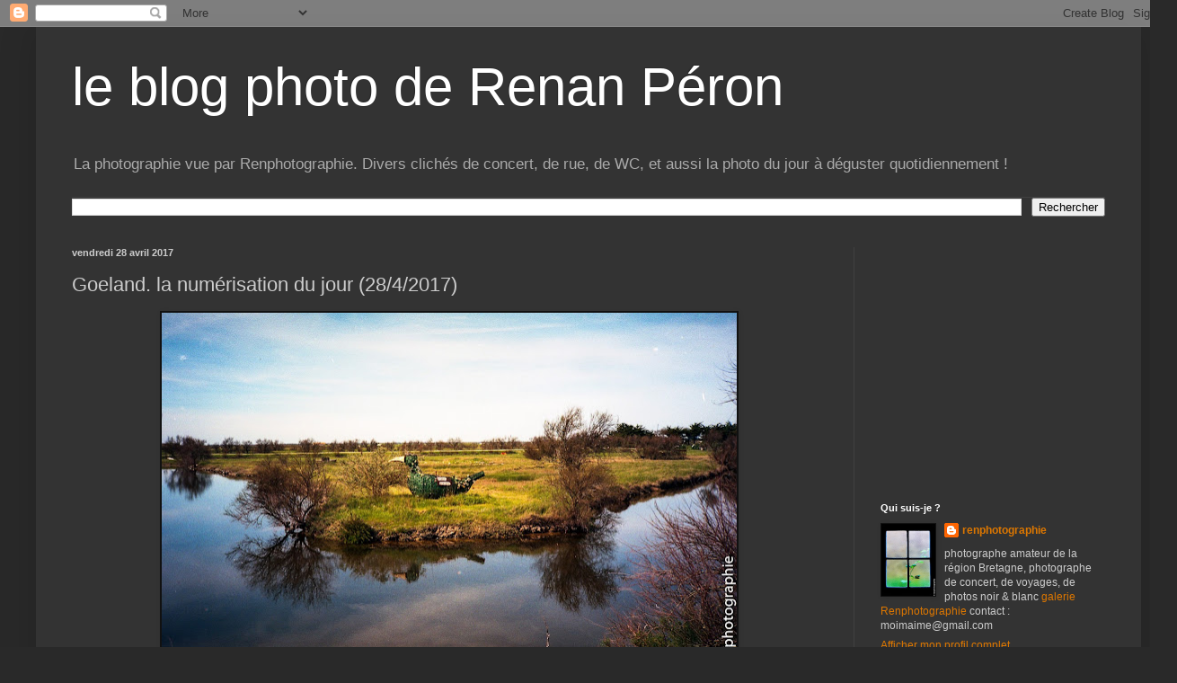

--- FILE ---
content_type: text/html; charset=utf-8
request_url: https://www.google.com/recaptcha/api2/aframe
body_size: 266
content:
<!DOCTYPE HTML><html><head><meta http-equiv="content-type" content="text/html; charset=UTF-8"></head><body><script nonce="nHvTWQCwtShA3GXdChMsMA">/** Anti-fraud and anti-abuse applications only. See google.com/recaptcha */ try{var clients={'sodar':'https://pagead2.googlesyndication.com/pagead/sodar?'};window.addEventListener("message",function(a){try{if(a.source===window.parent){var b=JSON.parse(a.data);var c=clients[b['id']];if(c){var d=document.createElement('img');d.src=c+b['params']+'&rc='+(localStorage.getItem("rc::a")?sessionStorage.getItem("rc::b"):"");window.document.body.appendChild(d);sessionStorage.setItem("rc::e",parseInt(sessionStorage.getItem("rc::e")||0)+1);localStorage.setItem("rc::h",'1768635248322');}}}catch(b){}});window.parent.postMessage("_grecaptcha_ready", "*");}catch(b){}</script></body></html>